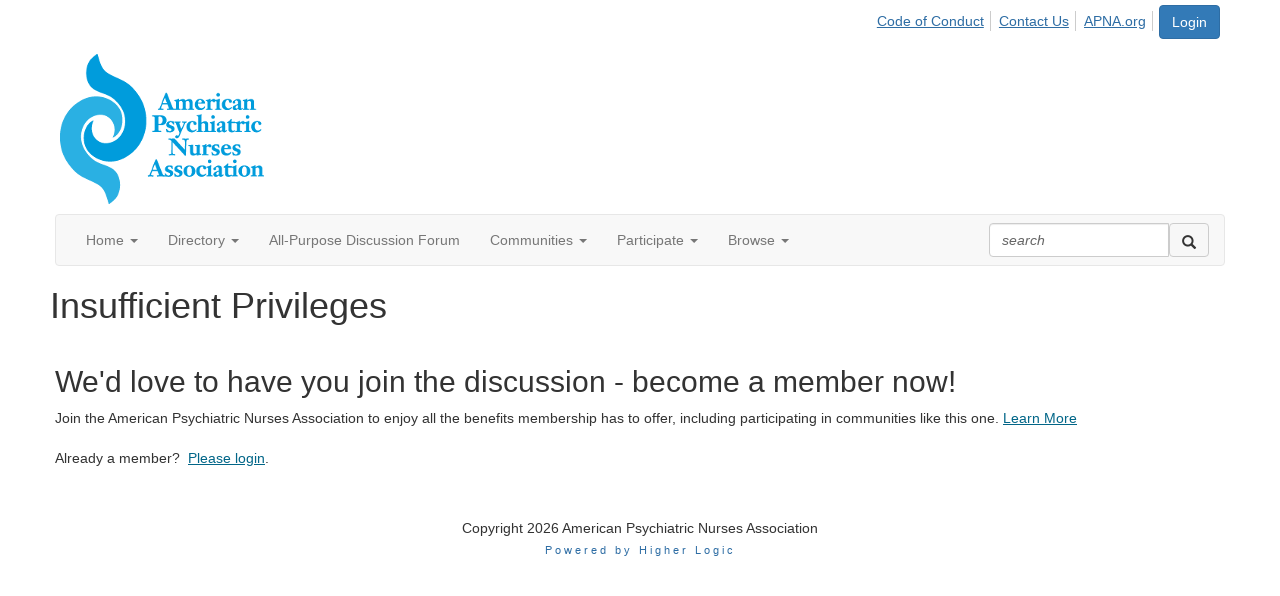

--- FILE ---
content_type: text/html; charset=utf-8
request_url: https://community.apna.org/insufficient-privileges
body_size: 24143
content:


<!DOCTYPE html>
<html lang="en">
<head id="Head1"><meta name="viewport" content="width=device-width, initial-scale=1.0" /><meta http-equiv="X-UA-Compatible" content="IE=edge" /><title>
	Insufficient Privileges - American Psychiatric Nurses Association
</title><meta name="KEYWORDS" content="HTTPS://WWW.APNA.ORG/I4A/AMS/PUBLICLOGIN.CFM?NEXTPAGE=HTTP%3A%2F%2FCOMMUNITY.APNA.ORG%2FHOME

GO.ASPX?C=&QUOT;HIGHERLOGIC/SECURITY/LOGIN.ASPX" /><meta name='audience' content='ALL' /><meta name='rating' content='General' /><meta name='distribution' content='Global, Worldwide' /><meta name='copyright' content='Higher Logic, LLC' /><meta name='content-language' content='EN' /><meta name='referrer' content='strict-origin-when-cross-origin' /><link rel='SHORTCUT ICON' href='https://higherlogicdownload.s3.amazonaws.com/APNA/f03386e6-3450-43c7-8db9-c12e278d5627/UploadedImages/favicon.ico' type='image/ico' /><link href='https://d2x5ku95bkycr3.cloudfront.net/HigherLogic/Font-Awesome/7.1.0-pro/css/all.min.css' type='text/css' rel='stylesheet' /><link rel="stylesheet" href="https://cdnjs.cloudflare.com/ajax/libs/prism/1.24.1/themes/prism.min.css" integrity="sha512-tN7Ec6zAFaVSG3TpNAKtk4DOHNpSwKHxxrsiw4GHKESGPs5njn/0sMCUMl2svV4wo4BK/rCP7juYz+zx+l6oeQ==" crossorigin="anonymous" referrerpolicy="no-referrer" /><link href='https://d2x5ku95bkycr3.cloudfront.net/HigherLogic/bootstrap/3.4.1/css/bootstrap.min.css' rel='stylesheet' /><link type='text/css' rel='stylesheet' href='https://d3uf7shreuzboy.cloudfront.net/WebRoot/stable/Desktop/Bundles/Desktop_bundle.min.339fbc5a533c58b3fed8d31bf771f1b7fc5ebc6d.hash.css'/><link href='https://d2x5ku95bkycr3.cloudfront.net/HigherLogic/jquery/jquery-ui-1.13.3.min.css' type='text/css' rel='stylesheet' /><link href='https://d132x6oi8ychic.cloudfront.net/higherlogic/microsite/generatecss/91f8c5bb-5f05-4518-b971-3cfdf9b14ef9/2bbd8ff9-d324-4fd2-8bd7-a6bbef532e5f/639039081403400000/34' type='text/css' rel='stylesheet' /><link rel="stylesheet" type="text/css" href="https://d2x5ku95bkycr3.cloudfront.net/App_Themes/Common/PhoneLogo.css" /><script type='text/javascript' src='https://d2x5ku95bkycr3.cloudfront.net/HigherLogic/JavaScript/promise-fetch-polyfill.js'></script><script type='text/javascript' src='https://d2x5ku95bkycr3.cloudfront.net/HigherLogic/JavaScript/systemjs/3.1.6/system.min.js'></script><script type='systemjs-importmap' src='/HigherLogic/JavaScript/importmapping-cdn.json?639050356852203394'></script><script type='text/javascript' src='https://d2x5ku95bkycr3.cloudfront.net/HigherLogic/jquery/jquery-3.7.1.min.js'></script><script src='https://d2x5ku95bkycr3.cloudfront.net/HigherLogic/jquery/jquery-migrate-3.5.2.min.js'></script><script type='text/javascript' src='https://d2x5ku95bkycr3.cloudfront.net/HigherLogic/jquery/jquery-ui-1.13.3.min.js'></script>
                <script>
                    window.i18nConfig = {
                        initialLanguage: 'en',
                        i18nPaths: {"i18n/js-en.json":"https://d3uf7shreuzboy.cloudfront.net/WebRoot/stable/i18n/js-en.8e6ae1fa.json","i18n/js-es.json":"https://d3uf7shreuzboy.cloudfront.net/WebRoot/stable/i18n/js-es.5d1b99dc.json","i18n/js-fr.json":"https://d3uf7shreuzboy.cloudfront.net/WebRoot/stable/i18n/js-fr.82c96ebd.json","i18n/react-en.json":"https://d3uf7shreuzboy.cloudfront.net/WebRoot/stable/i18n/react-en.e08fef57.json","i18n/react-es.json":"https://d3uf7shreuzboy.cloudfront.net/WebRoot/stable/i18n/react-es.3cde489d.json","i18n/react-fr.json":"https://d3uf7shreuzboy.cloudfront.net/WebRoot/stable/i18n/react-fr.3042e06c.json"}
                    };
                </script><script src='https://d3uf7shreuzboy.cloudfront.net/WebRoot/stable/i18n/index.4feee858.js'></script><script src='https://d2x5ku95bkycr3.cloudfront.net/HigherLogic/bootstrap/3.4.1/js/bootstrap.min.js'></script><script type='text/javascript'>var higherlogic_crestApi_origin = 'https://api.connectedcommunity.org'</script><script type='text/javascript' src='/HigherLogic/CORS/easyXDM/easyXDM.Min.js'></script><script src="https://cdnjs.cloudflare.com/ajax/libs/prism/1.24.1/prism.min.js" integrity="sha512-axJX7DJduStuBB8ePC8ryGzacZPr3rdLaIDZitiEgWWk2gsXxEFlm4UW0iNzj2h3wp5mOylgHAzBzM4nRSvTZA==" crossorigin="anonymous" referrerpolicy="no-referrer"></script><script src="https://cdnjs.cloudflare.com/ajax/libs/prism/1.24.1/plugins/autoloader/prism-autoloader.min.js" integrity="sha512-xCfKr8zIONbip3Q1XG/u5x40hoJ0/DtP1bxyMEi0GWzUFoUffE+Dfw1Br8j55RRt9qG7bGKsh+4tSb1CvFHPSA==" crossorigin="anonymous" referrerpolicy="no-referrer"></script><script type='text/javascript' src='https://d3uf7shreuzboy.cloudfront.net/WebRoot/stable/Desktop/Bundles/Desktop_bundle.min.e5bfc8151331c30e036d8a88d12ea5363c3e2a03.hash.js'></script><script>window.CDN_PATH = 'https://d3uf7shreuzboy.cloudfront.net'</script><script>var filestackUrl = 'https://static.filestackapi.com/filestack-js/3.28.0/filestack.min.js'; var filestackUrlIE11 = 'https://d2x5ku95bkycr3.cloudfront.net/HigherLogic/JavaScript/filestack.ie11.min.js';</script><!-- Google Tag Manager --><script>(function(w,d,s,l,i){w[l]=w[l]||[];w[l].push({'gtm.start': new Date().getTime(),event:'gtm.js'});var f=d.getElementsByTagName(s)[0],j=d.createElement(s),dl=l!='dataLayer'?'&l='+l:'';j.async=true;j.src='//www.googletagmanager.com/gtm.js?id='+i+dl;f.parentNode.insertBefore(j,f);})(window,document,'script','dataLayer','G-TJZ1SDHGPQ');</script><!-- End Google Tag Manager --><!-- Google Tag Manager --><script>(function(w,d,s,l,i){w[l]=w[l]||[];w[l].push({'gtm.start': new Date().getTime(),event:'gtm.js'});var f=d.getElementsByTagName(s)[0],j=d.createElement(s),dl=l!='dataLayer'?'&l='+l:'';j.async=true;j.src='//www.googletagmanager.com/gtm.js?id='+i+dl;f.parentNode.insertBefore(j,f);})(window,document,'script','dataLayer','G-TJZ1SDHGPQ');</script><!-- End Google Tag Manager --><style type="text/css">
	/* <![CDATA[ */
	#AuxMenu img.icon { border-style:none;vertical-align:middle; }
	#AuxMenu img.separator { border-style:none;display:block; }
	#AuxMenu img.horizontal-separator { border-style:none;vertical-align:middle; }
	#AuxMenu ul { list-style:none;margin:0;padding:0;width:auto; }
	#AuxMenu ul.dynamic { z-index:1; }
	#AuxMenu a { text-decoration:none;white-space:nowrap;display:block; }
	#AuxMenu a.static { text-decoration:none;border-style:none;padding-left:0.15em;padding-right:0.15em; }
	#AuxMenu a.popout { background-image:url("/WebResource.axd?d=YAYach_zykzn7tRotFpEUkbsD172h02yCvO1igvr-bIsZoU4JjYQh3Mmif0JtePtukiTwzH7rJar8B52HX_wsZT9ggd3MYCqoWrSxQqbeuQ1&t=638628063619783110");background-repeat:no-repeat;background-position:right center;padding-right:14px; }
	/* ]]> */
</style></head>
<body class="bodyBackground  insufficientprivilegespage interior  ">
	<!-- Google Tag Manager (noscript) --><noscript><iframe src="//www.googletagmanager.com/ns.html?id=G-TJZ1SDHGPQ" height="0" width="0" style="display:none;visibility:hidden"></iframe></noscript><!-- End Google Tag Manager (noscript) --><!-- Google Tag Manager (noscript) --><noscript><iframe src="//www.googletagmanager.com/ns.html?id=G-TJZ1SDHGPQ" height="0" width="0" style="display:none;visibility:hidden"></iframe></noscript><!-- End Google Tag Manager (noscript) -->
	
    
    

	
	

	

	<div id="MPOuterMost" class="container wide">
		<form method="post" action="./insufficient-privileges" onsubmit="javascript:return WebForm_OnSubmit();" id="MasterPageForm" class="form">
<div class="aspNetHidden">
<input type="hidden" name="ScriptManager1_TSM" id="ScriptManager1_TSM" value="" />
<input type="hidden" name="StyleSheetManager1_TSSM" id="StyleSheetManager1_TSSM" value="" />
<input type="hidden" name="__EVENTTARGET" id="__EVENTTARGET" value="" />
<input type="hidden" name="__EVENTARGUMENT" id="__EVENTARGUMENT" value="" />
<input type="hidden" name="__VIEWSTATE" id="__VIEWSTATE" value="CfDJ8JEeYMBcyppAjyU+qyW/thQ/oUqoOYSS5/uB1LD2YFhLv0B+Stc2qhrPGDW8WNhi4F2Gmry8epFVioZ4QlzULb2a8w0iIwuTK35/CJabgGsjsEUxjJs1x3BNiMz8XWVpmUIbS3dzdJAV4Mr0NLq6f+0un0UxD8Om6a0Mj12t6KObt1ZYFdmDCjHOr43o/JZoTKOmvhAw+UgzYAAGoEJ+fGowMG/wiVD8f5E35v97CzX6xDht2RhgVcHrHK6PvQi+pgoadRHDH5gIzZwnPlfBsN59gHQeYOCLaxz9IUAn3XOtj6iR0T0+ZuPnUL/GaBPHDhpwhx0kc6tj0wVUuhj1/NMmd63fv1ttFkt8Mq4OigD0IyUCaDJBJzu05fFb5CNs8Oph0UdZ5xdzZBegdpRiuJ8qvuXbZFjq1maElyt0hDRZcmS2gRE9hTXN7v0sqZKikVg6mlxQawlHu/i1t1IAyiCtW9AxW/PuejGuTuAlEWLAn2tOQCEzQUGEVvjMQnigNb7NvDAySTzgAcppgYA5p/2FdgFcI6Ouf5rZFZOxL/g2MF1ClETas/1dK9tYybcFt/ZNhnqGgx00J1BRr85MC0Z8pbH66ePZ8cG2FHMYzk2Dp+JXvudoKVCxEWatiZ6NXrDi/bgwDwQ1IVk5BlSm67D0qh4sGDbPT4yI7sLuAwBjKtEwJ6kFsZXZ0xe8RL6eLgsdB6QYWKDr54KuO6uLp9SSvpOvPcch3fq5HZfeaAHLdTLuMs+XubMmdHp7P7vcCW4SAoZdNNY+Toq1ofnQ8v0tK8RMj16jDjNrKptTwGkPGx6FAcZShqxwiUZBkYtSKrT8O6CezS2/jRgPLVuk3a8d8vON1vW7vlq6MquLC45BOW2qo3OvqxvHErIg3Y4ntsmwB9gBNwP9TnrP0ZaKe0BE0C9LHjsrIDqLvqV/IKtUEbLtgGtXftVW8xFNqiBHyNJPOILtiN6CdPfNtH7nuJ7snuFnSabulXpTxIfstpsbeJ1PrEpc708HOXevF8DU7aYqGcVZQJW5e3rL3vEWzWXZWoz6jT1vZvwH0x7a458qUNiRWVMvFGbD6B1TocXJlX3KjkRvmINi/8/pWXXKK/JAE/PEHk4PsmNBEuRDmZ+8Zpxa4oy0kO0ZnF8mj9U0BaiyzYdKtQ0c94hlBNYWc8R9T37Si9z67EBi+MR4/51vpKo3PS0lE8DYRVQ3cDc60uAiYmtcsepDcTGX861janHUKimktZ2GSaECzTBPZNIFfCdlb/ntrL7ExFi2DOmaiIaW/KZDTCUbZTm8UapjCk12pZL5FOkBNASlx6HTg2JU6VJ46c9nMXUlIQ//[base64]/9EeGRe2sVVwC40ejFUp86VAzIz4LsuHjTxtq4GXSDRZG30mG9v80TZTCkQsHyQo0x7pLXZ1+iq4XRhKYswnyax3Tp7ZdH7KHF0v0DpTMYSXoj4pmhsLNHSh5K2F6/4uUy4W8qhsxGHoEmxE1CYQ+65YgJJRT26KhOkByoVeedJ8+y40OrgyXR66ZKv/lFahf1TovOCYfAWSw3OWHxO+mBUQoA6t5unfgv8m124VDiMbPXBS9sdsaZbnBsQn2QkkTej7+j0571a2/94SED6/JBzJbI3bUIfowN4ADSj/AFiFOotfKZYh2CsFf3wpmr7q1p9KVyCJf4idr3fgJ2BzP9CG6cIqRFszffieiYFzBkU2f48nfmVX2EpNCifjT3KcpfqzkM64skTx41eNZhWKgIWcohem31ShT+pD7iL/SAQ7kwqz8wxT39b20rtPeFxxab2k7pwMHDi9u0syFXnIQxd5P7yTx0ZiE1iCK/J19mgeT11DTEF8DviO6QOv3YN14TMA5c1T6rGYaSBiRFf9jJgoUYWRVRMy7OdyolIDfz94A5RemrhFsPB6hZABOE3dVF5hI/TMZ4O//VM2sPLRs4pfGIh/38aOGsPSmlNB4PmKo6XY+ZzVknxv5EDgv127DSvE1VdvS/FpxNYHrid4sFCZw8v4YCS8wlrTLHPY75TgnIyKLExY7qNpZ2dmkImBUkzGg3m3Jq1W6o4ZZOEHZzYQecsVgiM8aHdUAt55kpuCSQcyCT0szsAKvmY1frYZCY0wOMtIbK3HWAYFmHCk6EJ0Itk86QeLiU7NpQugvEOUA/97xeUgx/KA1TEQsEWZ0Z+YAzmMoPVcDUAN4PhjuH7dt6Th5KtC2M0a2D4ctwc/RoHXkFxDXbK6NiqomdC43V38T/ywN2R3dPRkpSoG120+ONws3koa+b8JTZxlQbiddZCaTaec6vq3RBBJBXkA9G2O647Z0TS36TjNdpPjyiTcrEmSLKKbOnI70lSeow2i1YXa2kU67Oc0ghcqHIiXtzbshC6Pj6Se6zRHL32EiEFQ/P885b0m+1STqpkyu93NwaOMIw2w7mwrRxMn2sZYH78oynjyQ0ez8ehR7LQYWvWtMajf5Trmbm1lDoJwZzeh3NFsQqnqSXvbucHuQpKX/9IpgoFFwSmJF/NxAmxqi5xmktfMRcxLMmWbDR6CEDtJNZ4GBjOhtsUGi/WdOihOCtTrJtn2bJcyBzpLH8cGhrnz+oZ8qIBdMoHYgi5sM1HxKxhxUlCKt00O/wWBWNrya/11VPi/6bGqCw4mdnwSVQT3JD2zByy1KMVyQGbl8ZTkoHH4ZESz+jBgTQ7P3PMZsqz2wQHgItuIqqhh7ficiHfiLa8Ww4NAHMTznUpU27s06pQ7CqLPBiBT0yGJO/KhkcoEJB5Ib9va4iwkqJ04ZbjANGurPtK13vdr1l8fke2ebMG3HfpvwGyGJ8wignik//QUi9b9NtDqp+QaNW9YQUwVpwdYnPoBx+W/1re25Bk2u4YQWZPuqejXa5qzTCj72h8W8U59glKfbEHXJ6aK/bSAnyB8I7p1ufz+mN+Fj964zXKuNi6CNMPgsm3E1XKmNO4+sQ17/0sDLPBdAVH4i/qi3TgyobgXyV6P7YCTzybzxgPwu7krb7qmBs4ahElfM0gWGOw/O9MZdY0KgDK+p0jaD3/qZCqR4aI/pobyZ6CisWyo7uD9LRCfbPF+P0O2l7FSKyD+jwWb9erkZFhs/ylLnWJR5g/2ZVdi6uY+lilU0RLXzF7M01a5g//WZnCHVkHoSHYghnpnBTig6iDpTEZdw9yMgZR7kVXB7eOBqemzIizYxtjy4F+sFwIPt35oBQ+rt2EbZGKUL7qGCwv3zJF0/srYCok6xKEkM39TGgSmIBiuRpMOtVtyhdj/[base64]/e9MR2QfUI8LYQpIEMRSYKhF14O19gDlFfkok5eVfza2qD4unTR0obUUPeckOe52sLJQzPkCvfsT3WnQJlK2X1Hy0M/00LtbgLDOvJp2RMWZpKCnwIxCBRkVHPz0DxFM1mPeWlneFO4QurUHEqU+cprqsF/azfai5cP7WDni7q64Ub4fUDA0FG33rXhUvgVALLHHuUNCnx9WlabUEmAxvkUD4k1E08Pl24b/DSweXKjy3LK7Jmn5vnkk2IVFBtVXCLSCeRPjy43zYyZSZSvh+Njk3VtQ1osfhvkVVWJBfj2pl1AHXUgaKRI2dm7Wux1Sm8qA3UsK8R7M1/Gog7rTD23zokBhb6aJl35Hnrpw8UxLRWtb8J/xnzAiqFopEmbieUdMu/DGPBr58fn5WsrgjKSbwHtWg4a0bovactA2GZtyoD8n7PcvwRcaFfMzL+7GtrZ5pdaiL+JH9YdrKyC+mFj2LnVF0nbsY910hff6CDUf5ldojpmd9LhgYJd/DhNYiPZvZa3Tq68Vb7QDb0XKwQI3SD69RNoZb5UamuMIGYIE+/VRlvcRPNMEMevVKMGZMqKkk3mW8Dw43T2NhtIY/DMdzRLlnnDSZP5/2AzK6mKlSXs667n4cZYmxTu8jKn0g5BFMYZDnkxEaul/J+gbWlzeH3L8HNlPZsyaioO/Z99gXVjhSeK3bI+TxHsl5TCT69OpLupg/kKWuYf6tWeycm+EuoPzbdSf9b1c0WptBhppdlrvA75wjaphQ2e+Rrb0H6szMEe15iGAkdH8qsJn906Lgh5CMd4ASXTUCKFB4vlyXUaFwlJSu+2tB2Q8ku64wxBb7MlNDHF/cFHdqOspt+Jrm+UE3q4VAROOKwnopm3R8qghmlcmq1bEAAgtgABjLUxA07a6aFhXCHD7rIwl8VJAe+0lAJeR40vvsbdzQpZl755Sk42hIr5FtlP5kafY6xqkQxtpuNxSH0bALUMs0/Ca+3HdXh2EAWcstRuvUlgkieakf3PDdmuxYTsV/jGJvPusJU7qM14sN2ufvZvTVQLjXWg0EHZiqTaeQItCUkg2Hf3s4z0V2AOL6rnk5k/mqwPs5nPc9PANN5gnovbv+n1HA6hc+rZw9Jch4Mn0l6Fa3NpTGAH294rZw5KAh0P0wj8KEIO68LJaa9JjQUzlQ/ra0K2l5eyml86K2abJducrt1RV1nNThlMjdE+NJAWYUAmYdjTgTWpSCZLxcbbgagraGxjkbSe/a8WpedyiP+SmEspX8S1LI2CWok5HIaQ7Zw7V7i5mdAtW/HhK8ScUu149DM0Ak1eDF1twe5pPPlwtGSnmTxlNZ/PnxiuBg06gSxq0FYzLbcSkmYFqDWt04slgVBgPLysb5wlH5Tqp8xeJsP0Rk3SPfi+EJecLqUnVMi2v5QpydM2tCHOJ22BP7kgbq++cJxmEyra5oSVE/kcEupdT7SGrN9ZJElh/FD9pr1Q84n0rWl5UjQ4OKdTmig/9WIXJ4pER0sISNotnJlKrXAMWHK2D/+uKv3B/hMZuyyDt3vEfckc/DuUf5GW3/vpgRudzB0MoAaWt0v+lDb5RY+QIejm+RSD+vHe/xKA5PD6JrRERVffIhUgDSxzBBpf2kGsO9xXv91/0cnkwNDdTHRAr8NAExBIOT5HnyFeC1WLPZtITQAKJMPMaMXagA+NMyfLSq1AyckuEmtIu8KcLpVBqq79bUTQ5RlY3cCPVfb/+00BzWDWPvX9coiD6nLsFYOxJ+/+KfWute4GRehodSMC24+PcI/xspQ/FRkOZ6rsbw2RHf34tp6CRsIC4ewu24W0wZ/glNAp/qOLHKpEyKvrg57zV57S2CuKYHyYvInlo+bvot5QqP9cP4NDzeqvbnVhNJwcW0tVy+g79QZ1ZcWl/g4HqxSmL+mgtH/758NDD7keHsO4HaJRWfIBMbHj22/WXLA5CBecyFCTlXNFMG57Xg2kw5s/5bDhl1uUZ5mPjof/IHJRQKOJfqP9A7QGQsASmNBJMyuOBzM2K+x+4namj7/L/j5BaBm8yH6BuRycplUCIb+IzopUko1bqy7B6jAb5FNGZ1b2ox92UAY4xlZYknWLBY4UB6rrPCxspKJfIfD8EA1cVo+rctovTrIIrBT2JHzxMqU+zW4cg8j6YzkXCvSA65PJZMC0rm60A+jcqndcTdKC/1BLBo2Zk25V3NoMpITmE1YDXz9TKTc5CLdSPggQR4Zb5Ctiurzcng2WsrSm8ei9d9VQPNtzIPDZPl0hrAbPPSa0VYiffacKRXocOlWt0J1KIU/ydnal8xWSoDykXF3OR0qAKn2WG9/oiRmKd1EAbWJcGRdrrZIuUdW5V7dV2q19LPpLtBQihT2ly47nHPVdpzUHW3LGWsWgEG28PJjhGl/dkkqa2IGEtyILrVScukSLTlQ5/8KzGuMIv45j7LNpoqrLsbxKN+3WwuTY1meSGGF3t2oNU9KPD63bXvT0lI9p4dq42Z9vZRqd6XnLzlAYKIa68MCxGnkrHpRDMH5dNzUZ87mGU/5VVSLxneLyzStFLVwOHcU5l0vkZGSgVVJ1DjuGo5QTwR8xy0Bmo3lETNZD0tHZpTnBTTUkN6HJqxozD+OrUhiE3rX4gGwgZ7L0Xp/DVaEiBvU80U6al4a2z+ue0eBkA0u8rK/VKKWMR11LA78Ar7fmT7OeiDFSgiGfuzDTsm4xCDu/MuM2ywiCq35N7sel79YcDRcrarzK4G5ZaOJ/knCdmfxvA0OzApFogKhNH6Qe7lbJH9eyL9TjQd9yNCqwdCBJJO/5vbZtsphEk934C8PsNKYvY2tDPOhOBPCiZ/kCnwped9rpA6QlRY6PJIlQKsjQWkkE8sHDk0ui4wnqcNPBFJq/5ctE+FzbRp13QWCHSp/CXB31WJcneVD5mtUBv5ZDQ1okR4orBiBruPe4atD5H53goTLww/vonsR1H8suUBSZ5zYS4O0HMC3xwtA5T5PppSo//l2H/VXq9w7McX5tVITC5T/VNVKhDXP9yE5JArragglRm7ZXzm04wWf26/[base64]/Fbg6UxzPZ7TzIPsos/AI9dtsc4VZZ03UpEiB6+tGl41KEwLxCvt8CFS0vPPorAIJZoyb2xsbmcPirjgKATPaGkhgaT+21uDfklLEbjE8d/8/hPXCLz0ve5x1gGA2XJuUSNbq61ZUkFwGGVR6z0CW9ERR7GEjGBGE5eA+CvPF/b4uPL006zN8TLQs5hqU6AZtkUQkZHLfrrm/BeYuS7pJseROWuR5gLrn6gIa7i0DDRPsV+au8ZqynfC4cG+CYCGK33P/gUP1jwYQrsfRgKm2DI9p125T6jBpFU+5RrZZ2iz8hE92e/Dmu4bCrDLlLH3Bn6nIeJ5nLb1JHLxB/22DbxIHmOS6E9iaSnkmJlLyWFAL55LUiRpImAtXTkevl42wZ4nil8pYTckosv37dXVP8RS22c9eK31y48BGHRpLpv7QVJG/3SmCM6M0NleoUNdQcy5Mb6UTyYYJQMcKMTZUdUH2dTL0RLr0wYgqaHLoUMzol/33M36AHCyZYtVlL1tVhSZD8NWmxjqy3WZoAFnFTYJwevBPjC4pMYt6UXHjiVDTSi+86/AwGXrJ4jPv/NXmEcg99CXhxROP+s28UUrxCyRyCFludZJ4Yj/gohG7tHPncE/eNrFJKTkc2O/OFXxW6wwkF84iwQFirnpDgSCCML+IC+lwZte/+hqf4kBqoPajxYA+dHnr8kVmb6WcHp6BK6w5fiub5Iokw5/rNy55WfUSy/YFXJSRj4yCLEDyaYsFgt9soQar913c/c0Iv7WpYTLnm81QFVTU2hJQaxz/dud/+iFwhQgMYswHq7ih+yCB+QyPUf48IntGaHe7MOr4Cfam7aV1SMBE8sUDgL4WRsihb3AC2SE96F/cr7EeRdtNInxsihyGO+aIRe4zd7Un0Ib1rdejtwuXf7ZMGt8JzsBePbXDhYSvd4Y4tXNRqFhoiwTFAKErQcVa4yBw7wKiCCBRnN2grvfwkCCc8N/T3huB/OlYDH9yk4XN14JI3wMPO/F5oD4Fwxiij1Tor77BgLzdL55CYYCwEJ0ZqQVIzofyIKhZ+72Li4/NUo0U8iB8uyFhKg5BqjrjbNe5Yp1Dr2pu0MwK21aHuMeg9L0SE95exvZDonhzBfdMT5pexv6K9+6JC3bX53/VP0Rob5ZBCgP40EopF4mNOd/TLgyMeZab77emuNQcGWSDhvi6rD5+h8nKWeInjyOC5TyT/[base64]/N8cJhTqv9RCDzzyB86g9Zd+tWfkUm4V5peP7jsF7pZ+C2MplgVRwPKjYISAIMgEYmcrH9EL1bflwkcfy5UQya16rCLbkjPUxpzFouXbz/0tPC1afZx3Y/dtPPr9o5fCqoLs6IIhfoV+xDkCzQfqPkEMWrcdFjl4Aa1U80w/53sQpAx7U7Zb1/gIrs4A2Q6DvnTmZfXAwOq0OFZS98frGLr1tTuFROtv2hcqiM4u6Bo6wASgMwfX9RKT5rgJrCRspIsBQhQVnvbe9rLgkBz59r11rzsbOHxfsX7iBmW/5LQd2jNGppfV7RYZYOId4wfy/HB2xQcfpLeoZRLTQI8iA87vgkuv4O/[base64]/BbX9YitgVKSwODXp86mzY7GkBKgH5TN8xqqIhhk91SxOPozCnTa8jLCKutep9DxjD59WzP82076c70vZYF0DSHoopAyWtojT9CrjXZ32vb/[base64]/lZy8s1b69qIa/SygEPuvONCDd5whUXglm7mPK1VefwFvAkXw4bt3j5ROsNgk7dHUaR11u6dgXslEZ+fvkP3SbbI/hNMEHK+hyaOGmWwU5ctYsdQqwCERYZGQru/l6BYFurBSRfDMTlml3HzOSyw8+yrF9yVLIK++m0p5ofqUuzb+ZKb+dC1Lpf3rCvJTK/Z/sje/HgRQI9EGskFQo1PB44YFmCdKYIi/GE3fNSYhEJxJlCXg/[base64]/V8lJk3ttfLC3KiqeT2hO/8S2gKSjEsiOqTlvT6IlLcN4VdsFNT9gH9p15ttEo0HkVATrBd1QtJVkz80eR7ik2gFFzdYq43SvqDh3Q/hmHUhDrKjFQvf7LUeur5kyJXhGSZrYZXP+2qWzFJQcod7eYkSvfVlaWhFtdASTv+FjWtp1XjwTfvanEz+zfaehkLRoa1YXC2CGqTdEr0j10GRhCRsgfd0gu266Q/H6UxuhlTLjii50fOrfupoXcRLsE272Ktz5E1GcTYb5hcpr9LVvsuo7OiHwvFQee/P1gT49p770WWpVM5CmrxFDzSpbp0ceGMiItFMRQ/fYkwOHpPvwu5t7gg58TzH1iYpRf3ynmZr/IqvF8uebF+3izWSb6XgjIGRKx9ay0PNFMqdOfcRaq0Cxs490rw74x5j0fcoixRUrVNujERqIZwmfHauqmrZC26VNAA0ELbQnAPyIWNRcXSDU4+fEv6rPN4/zBU6Eqb+Ov1E34bOpFVjRrzBlRGfYh9B/G/[base64]/gqdgtCSg+v1J0Q7Y04YTQVroxh4uM3ilLw6TEph9suDPIl7h8olJK0yi9P5/iRU67tEML93oH8rNtiRy5P1BoyqXiSwYOboVnxojk55u3gSDsf9EE8ZIAC/vac6vyqi4LfhgJbRkroIHdLlJsxNJm+lzHeynipX3jqOHYXmHAz7D88cDpvqjis5l4D88LbfQwX9agG3JMXYl33eRxnDQnzNMoDs4l5uz+KJsEYtLgX3I/OOstLLzbaeK4fCThrJCKT1p8Zche9FrI7qqIdOQUwJtl8iKJFe4EJobijXkaCbiRLVN8ka4wsqBHVOiNETeGFnSrZBPtZSdVVp0uRSLpsxTr0kWDxNg2xRRoPOJE8+6q8N6yosmmYMpp7wxZAjzsx4MCeMEb0Fx6i2n1MDVtAZUr1VgweQVc5azcLC5Uk4yvQZV6o/VkXGDrrad9IfvD73TPQupEAGr7sIi4DlUG4GBC4lTXLwgOVM/xhwhCVKITUZIz3ZADj6ge2VQCrNLSsMfZtAkuB+RLDpfl/Dk5mGgMg94dwwdMnXZNsRAM3HhxtpexhyveIgT8NvWUEzc3dtLcodJkGD/TLSiTij+cLbjRY+Zbt4eyzlE0UyIZJ7Z1j0YFajSGEugr73N20L9YXjap01g/oKFnjGsIh5XQyU9EWVBx1sPDlb4/bRMuk0LxelD15VITkFWJCXWVS9zqu0S3TCz3tk37C82Umh5V0KG1XpbweitHveMr3JDSILs4pTEG8T1ypaRR+KrCd+zEm3vSji9qSNYP0HWFwYchyIhTRXysOJFfPn/nnE0qBzhKln6jclqn2Ne4/5/WbZizlKuh9TStBRt/k4Nm/jj+P7mheLyIh3sraUI9SV0McQPodVOPBKKz48UVedo1JclnTAg6DR6Kxhpfm55uWKdpQ/3WgkrRDqeO5M9W7+zUNNem5yT7+FOKi6BbXu1zVrfJyRRQOF3QMZ+CVxNU9w4I+7j9erynkaGxqKrnhutzUD9A+5Nd/cyTYVZz7nZ8qNE+lscqQpU9eLoiFHeFfGYKDnnBr9bIzJYsrrvH/[base64]/92OCeXgis6oYxqOZlrdZjVlg9sZ68BmKr8Il50FYXmhiRd88aC0aZtdVUwn2wNAnRiOfcX95MNVNxD2lbQSuQCac7QbHmgB1+34HVXmzI2DT8CK+hY2ocjm2wnHgfttOsXFtnPhwUXOr6nywL1Z013FYybVLE6jgcyThLOprSmkhZj6HUA3yDYHB4paGGZX7d/Pl1ThBepQRI4R+gl4qeUld60S1DtsdMMoCBaKTxKTheLRS0BJhWZpC7QE6gQ6g33PSXR5hOxMYu4HW0vY19Wy+MeWVVSk3xu9Q/FobRP2Iz8SGUCtnhd1lJoT95wtUTgQ2/kgRdJIRHECPsqNc96oe6q+y9FKhKehYRykV8IPtiEx6XtZqefWCM4yyBHj3Y3ogw782sMNNvqUS3xOWdhcyBg1mt6jQq2sgsznC+Gzk0ZAbKattuPRUULuYfpTwuIvVqkN9O0lLnelaZCmlcTb62PlYoDWR/0KLDYWOe8SZLzjnCuw7ourPfODNiwja7d2GAAp6rgJ9l1Ekka/U+cOVqDGiekf/fDhRLK30PXIWBHDKhNaVBzvv/gAa3PandD8po2/j15OEFZw16klYDFiwDuZrKiRduhd1Z0hMZ/G9B0RpTKDg0gRBHFa171xtBlkyAqRjHfq0GfHW2WqagaC9p2Rp5hon9n9bwOk2HqKmDi0QapAon84WHydyBHUFb311y0YT8R7i6U1nO7M4P6bdhAqti+ZlhiA0E9TwcK65daQcoA9K20KXagHkVZl2WcikGMILAjsPrEUtsVw2/W626rga+WgQALSgsZHNpRSyuXFAu08tAGX1fjYTR4CAfwJ3SQYIDOPTtN3hU+h3CF1Dkb+jZ8aUZvSo+DXYdjKJxicbB39WD1WzGl0wqGhvljJjhy5l/EAKbsMT/X7Akwunpms5NxcBMo7WJPV/Gc9VzXgPaBsm01bjbF00dU2JrUdpw4LH6Hjyo3zdKLGLXRelzry83CvqyuS4d8+vr+gKeMzgUVjqxily2USs33/7sdXUTF942y9PFaPwV6N58C+BuHKc8/3iy2QNHA0b6oV07xlkj+/HOt6SSXjtkxfrcECr45FZMDFLwN42fG9JY1ZPDftf7T6JN9MT0s3bLZaCZMNhpzyZSInCzQcJQ7fhmXR9JmpY+wlLd+2QwEk/irc2/KC/kJzrBFNLAqQrufD+M529Atus33BUUEZIEnXA12s8cAT8qdcEIXtbEFYwwjPgPK78jidBtzDyf25rt7wz75OzEtoR1s9iw+YdUheckINl8575bE4/aBDHb87SS3MPsZJEncj1p/gAPDZiseYUs9EzoB7FNJbKjr10T/RIrbehs2Pt3WMCGnRZgPcV/9itUb+6K+Pu1uQ6pR0jX/8agImsDATuhlOKQMMt5rsZB2wm/sPzhcfKiFC6EEPbicHox7sO0VXJNBH0ZafTFRrvX2GBgv4WnP1KIxXMfxanGGlLRbF6aG6Ae2T0JUnYns9D8PNnN6x/J0DCGOQTSr8tJy2M3Js6kN8bXRDPuRgnmPQvZ5JFoO/HB92XS6sieyw2dqlDmNyuTJZwDQShdnZkJN0vYXDU6VvyLUznboE58sWGrYZk4nW6KEhgTqUycM3W2IKSHlXbI4v+oEzAYRX0mtVEaZNHZyjsXhbx5OgfOqqNY7Nr/1yj+h0ch5hxRSG00Oh6rgTOS7QXxVU8HFz6YQheQwkxD3S+yMqxdGZzyPxtQQzkvUgNtr/[base64]/QByHg/xyySYR602nxz2bHmVVNtAzcHn/[base64]/Yni8whzFTKBHvg2279BVaBjARO7AjT0FMmsRZhZHkCIy8KXEC78Q6XQwtABGDJOcAaK6XDv0W0YRqK6ZkWO+IRxxsJxyO2Cw49YWGQre574HVoSZZa2k0lpq4EjEmvS6SVql/4nUvr6KAGZVRw1JNDhOXrLAmdg/h3/+4NPpwJBdTlGVnQHuL1stGPxaIpdZ+BYshkUKyyWcLQBt7ccrmo9r2qpsWsaA+185Kr35kMQvpQgd5wh1pwZTRtk5f1ixO+eMCG5TH+nvQLSfJ/nnPQ2cmlc1mcMHgMu6nVGKdnlCrJLJ7tdEtUkAX+ReBb243fd0PrXqGiKoMBZy3ZIdLqyL3i++DCTWWep9bFP1v7pE9s9Xy5zc/t/ergu1i4jzHFdY8r/pzUi/[base64]/xipVCu94a04jrilRd/lFLAHiTJIjpak/MNejxSr6SonsrqCYEG6N16DoVJFC/b46+Id7UXbhkfbYQnOH2imWjKtw1n+Oat3x8LiNqYWRzfRQMUlHKeaqMs5amAqcORr2r+myJ63nUCm+eBsn599VB7kSYIgfNz8UA4/VG1o8UHJaNoji8IQ9ztuBqEF9bbTdySld10p2yb14xTf/WTLBQnhD/dS1868JZcr6pqyqOGLACf/uTmHoeiIeUaMrpHJr2W+sdkHR2nJ+eUMPRTES7/qyIuqZcydE8w3gUSYmH/mgE5nRqWuVc8Sxa0OHZMrQXbtZ8Yr4Ku12ev889nNoqUJNe5QRGVXtVNFrRcdk/nQtl0JQPZjdlEf0mK1kjGtj+T7Q6MllvpKm1I/dfp0SHKanRq3iJes/evXgg4GBo5oogZrMuTR5eJ69kLn4ABFMdx3U2nnJOJMNrchH0BjrnZx174JzeLA4yINzU9SmpKq717v8aQcDLzEWR78XPjFVf0UJY+ULZEiOmq1k4I61T9g5Z1w2YXwV3h4Mba21k5dq7vk6OZmySz92OPL/NOQdOh+bGSHugkZEAJdxQZXI2N2dDDH//rga+HVyh+uETBmu6qxsOtC1AgNIKbEGyMDBkJEGmofyUsqOgqoweB58FjKVoHHDFOQJAsoFrrgZIz1HlDmGBeVtcEpa4REB+OqgCDUU3nvLqQyX8CTGu8VLk0HxYpiExBSYmR99crMOKm3fAq2m1WsL/0nQ28rB7oBrZoiednrXvQKzK4EFCFi+XcfKAv7/fPKdN8en9hv1ZmPhJ5PEhydfxfpt/+NlRTcrrPXsC24nEVDeBzmSNhMWkWJGzqBLdEqVuR/K0YyswUMmlUuQJWoTl7Ug0kCr3nN5Pxc5WAgLW/ozrpHpy0PGv1vwaP2Jc=" />
</div>

<script type="text/javascript">
//<![CDATA[
var theForm = document.forms['MasterPageForm'];
if (!theForm) {
    theForm = document.MasterPageForm;
}
function __doPostBack(eventTarget, eventArgument) {
    if (!theForm.onsubmit || (theForm.onsubmit() != false)) {
        theForm.__EVENTTARGET.value = eventTarget;
        theForm.__EVENTARGUMENT.value = eventArgument;
        theForm.submit();
    }
}
//]]>
</script>


<script src="https://ajax.aspnetcdn.com/ajax/4.6/1/WebForms.js" type="text/javascript"></script>
<script type="text/javascript">
//<![CDATA[
window.WebForm_PostBackOptions||document.write('<script type="text/javascript" src="/WebResource.axd?d=pynGkmcFUV13He1Qd6_TZG883mgRrWYO5Tmop1GmtZfkQbPxKFhhkUNlw71_Di7K7L-7FwCVXNiIpdmO9jA-aQ2&amp;t=638628063619783110"><\/script>');//]]>
</script>



<script src="https://ajax.aspnetcdn.com/ajax/4.6/1/MenuStandards.js" type="text/javascript"></script>
<script src="https://ajax.aspnetcdn.com/ajax/4.6/1/MicrosoftAjax.js" type="text/javascript"></script>
<script type="text/javascript">
//<![CDATA[
(window.Sys && Sys._Application && Sys.Observer)||document.write('<script type="text/javascript" src="/ScriptResource.axd?d=uHIkleVeDJf4xS50Krz-yP6uQcC0CJ7Rg4DBa-dTk8VIvn9IlevFQPOXn1DFWx8rKGyjtcEpWqgzkHWOlz0tTzVImrb-lxfpAZ-mCFtGFkft990Ik_RMgRR-mnII-0pRI3t3kYFp7qszoID9JwUXlPAiB0dlfhzTiq1uAUcqlAs1&t=2a9d95e3"><\/script>');//]]>
</script>

<script src="https://ajax.aspnetcdn.com/ajax/4.6/1/MicrosoftAjaxWebForms.js" type="text/javascript"></script>
<script type="text/javascript">
//<![CDATA[
(window.Sys && Sys.WebForms)||document.write('<script type="text/javascript" src="/ScriptResource.axd?d=Jw6tUGWnA15YEa3ai3FadIYvQQ62GyTH2EOYoB1zNaFfTCZ_LXQ-yMZjWYFaxjRjwt5Jx4rSyOK3EpCw4r49aWBrTRYsskh4MGaTBMtZNbApVBkS4JtrlYuR3U_KYElTv3-ft34c7yYfIvs64Td-ctGFHwOLCIq6K-SoH4uqCzc1&t=2a9d95e3"><\/script>');function WebForm_OnSubmit() {
null;
return true;
}
//]]>
</script>

<div class="aspNetHidden">

	<input type="hidden" name="__VIEWSTATEGENERATOR" id="__VIEWSTATEGENERATOR" value="738F2F5A" />
	<input type="hidden" name="__EVENTVALIDATION" id="__EVENTVALIDATION" value="CfDJ8JEeYMBcyppAjyU+qyW/thQHp6FqFQ94hx6raMteEg7khQ9Ntk+4h/n3/HBkXQxasPPm2mDK9A5v8Z4DVubmgMIID1BH3/RkZH74O7eG5MpNj4WRX+uT7eNPv7m+p3r5tgGgC7aCJlVJqh+Sxbm8+RduJs2nX1ZsZ4c9wj93WjR55GJSnfZxjB8snsUnmzwlHlXeuT0hAS+NSXxJFIo1dJU=" />
</div>
            <input name="__HL-RequestVerificationToken" type="hidden" value="CfDJ8JEeYMBcyppAjyU-qyW_thTpAC_15s9P5bbKgpnIbQ8OAx_ZDOfKJ9qS0cb0-_hyW3F9f6wXHz5yifLZtD6yL5oYHwQ-6mobsmvI1J_P0TqlmdmtCUO8WkROEFdydZzdFxTMZxsSkbi-twA4d33Bu9Q1" />
			
			
			<div id="GlobalMain">
				<script type="text/javascript">
//<![CDATA[
Sys.WebForms.PageRequestManager._initialize('ctl00$ScriptManager1', 'MasterPageForm', [], [], [], 90, 'ctl00');
//]]>
</script>

				
			</div>


			<!--mp_base--><div id="GlobalMessageContainer">
                                                <div id="GlobalMessageContent" >
                                                    <img ID="GlobalMsg_Img" alt="Global Message Icon" src="" aria-hidden="true" />&nbsp;&nbsp;
                                                    <span id="GlobalMsg_Text"></span><br /><br />
                                                </div>
                                        </div>
			
			
			
			
			
			

			<div id="react-setup" style="height:0">
                
                <script>
                    var formTokenElement = document.getElementsByName('__HL-RequestVerificationToken')[0];
                    var formToken = formTokenElement? formTokenElement.value : '';
                    window.fetchOCApi = function(url, params) {
                        return fetch(url, {
                            method: 'POST',
                            body: JSON.stringify(params),
                            headers: {
                                RequestVerificationFormToken: formToken,
                                'Content-Type': 'application/json'
                            }
                        }).then(function(response) {
                            return response.json();
                        }).then(function(body) {
                            return body.data
                        });
                    }
                </script>
            
                
            <div id="__hl-activity-trace" 
                traceId="2dbce7f81aaab95c96c56b0f5d793363"
                spanId="2ced970bd4c9d686"
                tenantCode="APNA"
                micrositeKey="f03386e6-3450-43c7-8db9-c12e278d5627"
                navigationKey="f5fe72e4-ff4e-49db-9c38-4159b94eeb0f"
                navigationName="insufficient-privileges"
                viewedByContactKey="00000000-0000-0000-0000-000000000000"
                pageOrigin="http://community.apna.org"
                pagePath="/insufficient-privileges"
                referrerUrl=""
                userHostAddress="18.188.119.180 "
                userAgent="Mozilla/5.0 (Macintosh; Intel Mac OS X 10_15_7) AppleWebKit/537.36 (KHTML, like Gecko) Chrome/131.0.0.0 Safari/537.36; ClaudeBot/1.0; +claudebot@anthropic.com)"
            ></div>
                <div id="page-react-root"></div>
                
                <script id="hlReactRootLegacyRemote" defer src="https://d3uf7shreuzboy.cloudfront.net/WebRoot/stable/ReactRootLegacy/ReactRootLegacy~hlReactRootLegacyRemote.bundle.7c3a699beb3d1e665fdc.hash.js"></script> 
                <script>window.reactroot_webpackPublicPath = 'https://d3uf7shreuzboy.cloudfront.net/WebRoot/stable/ReactRoot/'</script>
                <script defer src="https://d3uf7shreuzboy.cloudfront.net/WebRoot/stable/ReactRoot/ReactRoot~runtime~main.bundle.b8629565bda039dae665.hash.js"></script> 
                <script defer src="https://d3uf7shreuzboy.cloudfront.net/WebRoot/stable/ReactRoot/ReactRoot~vendor-_yarn_cache_call-bound-npm-1_0_4-359cfa32c7-ef2b96e126_zip_node_modules_call-bound_ind-cbc994.bundle.502873eb0f3c7507002d.hash.js"></script><script defer src="https://d3uf7shreuzboy.cloudfront.net/WebRoot/stable/ReactRoot/ReactRoot~vendor-_yarn_cache_has-symbols-npm-1_1_0-9aa7dc2ac1-959385c986_zip_node_modules_has-symbols_i-792625.bundle.52c18e2fd06a8327c40b.hash.js"></script><script defer src="https://d3uf7shreuzboy.cloudfront.net/WebRoot/stable/ReactRoot/ReactRoot~vendor-_yarn_cache_lodash-npm-4_17_21-6382451519-c08619c038_zip_node_modules_lodash_lodash_js.bundle.d87ed7d7be47aac46cc1.hash.js"></script><script defer src="https://d3uf7shreuzboy.cloudfront.net/WebRoot/stable/ReactRoot/ReactRoot~vendor-_yarn_cache_side-channel-npm-1_1_0-4993930974-7d53b9db29_zip_node_modules_side-channel-16c2cb.bundle.64c4399e9fd4e0cf232b.hash.js"></script><script defer src="https://d3uf7shreuzboy.cloudfront.net/WebRoot/stable/ReactRoot/ReactRoot~vendor-_yarn_cache_superagent-npm-10_2_3-792c09e71d-377bf938e6_zip_node_modules_superagent_li-adddc3.bundle.7a4f5e7266f528f8b0e4.hash.js"></script><script defer src="https://d3uf7shreuzboy.cloudfront.net/WebRoot/stable/ReactRoot/ReactRoot~main.bundle.0aa4ffb4ca1eeac6f3c7.hash.js"></script>  
                <script>
                    window.hl_tinyMceIncludePaths =  {
                        cssIncludes: 'https://d2x5ku95bkycr3.cloudfront.net/HigherLogic/Font-Awesome/7.1.0-pro/css/all.min.css|https://cdnjs.cloudflare.com/ajax/libs/prism/1.24.1/themes/prism.min.css|https://d2x5ku95bkycr3.cloudfront.net/HigherLogic/bootstrap/3.4.1/css/bootstrap.min.css|https://d3uf7shreuzboy.cloudfront.net/WebRoot/stable/Desktop/Bundles/Desktop_bundle.min.339fbc5a533c58b3fed8d31bf771f1b7fc5ebc6d.hash.css|https://d2x5ku95bkycr3.cloudfront.net/HigherLogic/jquery/jquery-ui-1.13.3.min.css|https://d132x6oi8ychic.cloudfront.net/higherlogic/microsite/generatecss/91f8c5bb-5f05-4518-b971-3cfdf9b14ef9/2bbd8ff9-d324-4fd2-8bd7-a6bbef532e5f/639039081403400000/34',
                        tinymcejs: 'https://d3uf7shreuzboy.cloudfront.net/WebRoot/stable/Desktop/JS/Common/hl_common_ui_tinymce.e4aa3325caf9c8939961e65c7174bc53338bb99d.hash.js',
                        hashmentionjs: 'https://d3uf7shreuzboy.cloudfront.net/WebRoot/stable/Desktop/JS/Common/hl_common_ui_tinymce_hashmention.94b265db0d98038d20e17308f50c5d23682bf370.hash.js',
                        mentionjs: 'https://d3uf7shreuzboy.cloudfront.net/WebRoot/stable/Desktop/JS/Common/hl_common_ui_tinymce_mention.fe4d7e4081d036a72856a147cff5bcc56509f870.hash.js',
                        hashtagjs: 'https://d3uf7shreuzboy.cloudfront.net/WebRoot/stable/Desktop/JS/Common/hl_common_ui_tinymce_hashtag.e187034d8b356ae2a8bb08cfa5f284b614fd0c07.hash.js'
                    };
                </script>
                <script>
                    window.addEventListener('DOMContentLoaded', function (){
                        window.renderReactRoot(
                            [], 
                            'page-react-root', 
                            {"tenant":{"name":"American Psychiatric Nurses Association","logoPath":"https://higherlogicdownload.s3.amazonaws.com/APNA/f03386e6-3450-43c7-8db9-c12e278d5627/UploadedImages/APNA Logo Transparent Background150PX.png","contactSummary":"<address></address>"},"communityKey":"00000000-0000-0000-0000-000000000000","micrositeKey":"f03386e6-3450-43c7-8db9-c12e278d5627","canUserEditPage":false,"isUserAuthenticated":false,"isUserSuperAdmin":false,"isUserCommunityAdmin":false,"isUserSiteAdmin":false,"isUserCommunityModerator":false,"currentUserContactKey":"00000000-0000-0000-0000-000000000000","isTopicCommunity":false,"isSelfModerationCommunity":false,"useCommunityWebApi":false,"loginUrl":"/HigherLogic/Security/OAUTH/SignIn.aspx?ReturnUrl=","hasTranslationsProduct":false,"colorPickerDefaults":{"primaryColor":"#014262","textOnPrimary":"#FFFFFF","secondaryColor":"#45A7D8","textOnSecondary":"#FFFFFF","linkColor":"#0071C2","linkHoverColor":"#0063A8","footerBackgroundColor":"#026688","footerTextColor":"#FFFFFF"}}
                        )
                    });
                </script>
                
                <svg aria-hidden="true" style="height: 0px;">
                    <defs>
                    <linearGradient id="skeleton-svg-gradient" x1="0" x2="1" y1="0" y2="1">
                        <stop offset="0%" stop-color="rgba(239, 239, 239, 0.25)">
                            <animate attributeName="stop-color" values="rgba(239, 239, 239, 0.25); rgba(68, 72, 85, 0.2); rgba(239, 239, 239, 0.25);" dur="3s" repeatCount="indefinite"></animate>
                        </stop>
                        <stop offset="100%" stop-color="rgba(68, 72, 85, 0.2)">
                            <animate attributeName="stop-color" values="rgba(68, 72, 85, 0.2); rgba(239, 239, 239, 0.25); rgba(68, 72, 85, 0.2);" dur="3s" repeatCount="indefinite"></animate>
                        </stop>
                    </linearGradient>
                    </defs>
                </svg>
            
            </div>

			<div id="MPOuterHeader" class="row siteFrame">
				<div class="col-md-12">
					<div id="HEADER" class="row">
						<div class="col-md-12">
							
							<div class="ContentUserControl">
	
<script charset="utf-8"><script>
(function(i,s,o,g,r,a,m){i['GoogleAnalyticsObject']=r;i[r]=i[r]||function(){ (i[r].q=i[r].q||[]).push(arguments)},i[r].l=1*new Date();a=s.createElement(o), m=s.getElementsByTagName(o)[0];a.async=1;a.src=g;m.parentNode.insertBefore(a,m) })(window,document,'script','//www.google-analytics.com/analytics.js','ga');
ga('create','UA-2493934-2', 'auto', {'allowLinker': true}); ga('require', 'linker'); ga('linker:autoLink', ['elearning.apna.org','www.apna.org', 'www.pathlms.com/apna/'] );ga('send', 'pageview');
</script></script>
</div>
							<div id="MPimage" class="MPimage">
								<div id="mainskiplinkholder" class="skiplinkholder"><a id="skiplink" href="#MPContentArea">Skip to main content (Press Enter).</a></div>
								<div id="MPheader" class="MPheader">
									<div class="row">
										<div class="col-md-12">
											
											<div class="pull-right">
												<div class="inline">
													

<div class='HLWelcome HLWelcomeHeader'>

    <script type="text/javascript">
        
        $(document).ready(function () {
            $('.Picture_Profile').tipTip({ delay: 200 }); });

        function toggleHelp() {
            
            if ($("ul#CompleteBarHelpContainer").is(":visible")) {
                $("ul#CompleteBarHelpContainer").hide();
            } else {
                $("ul#CompleteBarHelpContainer").show();
            }
        }

        // Added as onClick for logoutLink on back end if opted in
        // On logout, removes the CREST API cookie that was added on login, whose value is a token used to authenticate to the API
        function removeApiToken(tenantKey, token) {
            hl_webapi_remove_cookie(tenantKey, token, tenantKey, "HLApiPassThrough");

            window.location = "";
            return false;
        }

        $(document).on('click', "span.CompleteBarClose", function (e) {

            e.stopPropagation();
            toggleHelp();
            $(".btn-group").find('button#BtnShowProfile').dropdown('toggle');
        });

	</script>

    

    
    <div class="EndDiv">
    </div>
    <div id="Welcome_NotLoggedIn" class="Login">
	
        <a id="Welcome_LoginLink" class="btn btn-primary" qa-id="login-link" href="/HigherLogic/Security/OAUTH/SignIn.aspx?ReturnUrl=https%3a%2f%2fcommunity.apna.org%2finsufficient-privileges">Login</a>
    
</div>
</div>


												</div>
											</div>
											
											<div class="pull-right">
												<div id="auxskiplinkholder" class="skiplinkholder">
													<a id="auxskiplink" href="#Logo">Skip auxiliary navigation (Press Enter).</a>
												</div>
												<div id="MPAuxNav" class="inline vertical-align-middle">
													<div CssSelectorClass="MPAuxNav" id="AuxMenu">
	<ul class="level1">
		<li><a title="Read the code of conduct for posting to the lists" class="level1 MPAuxNav" href="/codeofconduct">Code of Conduct</a></li><li><a title="How to get in contact with us" class="level1 MPAuxNav" href="/contactus">Contact Us</a></li><li><a class="level1 MPAuxNav" href="/apnaorg">APNA.org</a></li>
	</ul>
</div>
												</div>
											</div>
										</div>
									</div>
                                    
									<div id="Logo" class="row" role="banner">
										<div class="col-md-12">
											<div id="DesktopLogoDiv" class="LogoImg inline">
												<a href='https://community.apna.org/home' style=''>
													<img src='https://higherlogicdownload.s3.amazonaws.com/APNA/f03386e6-3450-43c7-8db9-c12e278d5627/UploadedImages/APNA Logo Transparent Background150PX.png' alt="American Psychiatric Nurses Association logo. This will take you to the homepage" /></a>
											</div>
											<div id="PhoneLogoDiv" class="LogoImg inline">
												<a href='' style=''>
													<img src='https://higherlogicdownload.s3.amazonaws.com/APNA/f03386e6-3450-43c7-8db9-c12e278d5627/UploadedImages/APNA%20Logo%20Transparent%20Background150PX.png' alt="American Psychiatric Nurses Association logo. This will take you to the homepage" /></a>
											</div>
											<div id="SloganText" class="SloganText inline"></div>
										</div>
									</div>
								</div>
							</div>
							<div style="clear: both"></div>
							
							
						</div>
					</div>
					<div id="NAV" class="row traditional-nav">
                        <div class="col-md-12">
							
								<div id="navskiplinkholder" class="skiplinkholder"><a id="navskiplink" href="#MPContentArea">Skip main navigation (Press Enter).</a></div>
								<div id="MPButtonBar">
									<nav class="navbar navbar-default">
										<div class="navbar-header">

											
											<button type="button" class="navbar-toggle" data-toggle="collapse" data-target=".navbar-ex1-collapse, .icon-bar-start">
												<span class="sr-only">Toggle navigation</span>
												<span class="icon-bar-start"></span>
												<span class="icon-bar"></span>
												<span class="icon-bar"></span>
												<span class="icon-bar"></span>
											</button>
										</div>
										<div class="collapse navbar-collapse navbar-ex1-collapse">
											<div class="row">
												<div class="col-md-12 ">
													<ul class="nav navbar-nav">
														<li class='dropdown'><a href='/member-bridge-home' href='' role='button' class='dropdown-toggle' data-toggle='dropdown' aria-expanded='false' aria-label='Show Home submenu'><span>Home</span> <strong class='caret'></strong></a><ul class='dropdown-menu'><li class='dropdown-submenu'><a href='/member-bridge-home/apnahome'  target='_blank'>APNA Home <strong class='caret'></strong></a><ul class='dropdown-submenu'><li ><a href='/member-bridge-home/apnahome/continuingeducation'  target='_blank'>Continuing Education</a></li><li ><a href='/member-bridge-home/apnahome/resourcecenter'  target='_blank'>Resource Center</a></li><li ><a href='/member-bridge-home/apnahome/publications'  target='_blank'>Publications</a></li><li ><a href='/member-bridge-home/apnahome/jobpostings'  target='_blank'>Job Postings</a></li><li ><a href='/member-bridge-home/apnahome/searchwwwapnaorg'  target='_blank'>Search www.apna.org</a></li></ul></li><li ><a href='/member-bridge-home/codeofconduct'  >Code of Conduct</a></li></ul></li><li class='dropdown'><a href='/network' href='' role='button' class='dropdown-toggle' data-toggle='dropdown' aria-expanded='false' aria-label='Show Directory submenu'><span>Directory</span> <strong class='caret'></strong></a><ul class='dropdown-menu'><li ><a href='/network/members'  >Find a Member</a></li><li ><a href='/network/profile'  >My Profile</a></li></ul></li><li ><a href='/new-item'  ><span>All-Purpose Discussion Forum</span></a></li><li class='dropdown'><a href='/communities' href='' role='button' class='dropdown-toggle' data-toggle='dropdown' aria-expanded='false' aria-label='Show Communities submenu'><span>Communities</span> <strong class='caret'></strong></a><ul class='dropdown-menu'><li ><a href='/communities/mycommunities'  >My Communities</a></li><li ><a href='/communities/redirectopenforum'  >All Purpose Discussion Forum</a></li><li ><a href='/communities/committees'  >Councils & Committees</a></li><li ><a href='/communities/chapters'  >Chapters</a></li><li ><a href='/communities/allcommunities'  >All Communities</a></li></ul></li><li class='dropdown'><a href='/participate' href='' role='button' class='dropdown-toggle' data-toggle='dropdown' aria-expanded='false' aria-label='Show Participate submenu'><span>Participate</span> <strong class='caret'></strong></a><ul class='dropdown-menu'><li ><a href='/participate/join-community'  >Join a Community</a></li><li ><a href='/participate/postmessage?ReturnUrl=https%3a%2f%2fcommunity.apna.org%2finsufficient-privileges'  >Post a Message</a></li><li ><a href='/participate/add-new-resource'  >Share a Resource</a></li><li ><a href='/participate/post-to-your-blog'  >Write a Blog Post</a></li><li ><a href='/participate/faq'  >Help/FAQs</a></li></ul></li><li class='dropdown'><a href='/browse' href='' role='button' class='dropdown-toggle' data-toggle='dropdown' aria-expanded='false' aria-label='Show Browse submenu'><span>Browse</span> <strong class='caret'></strong></a><ul class='dropdown-menu'><li ><a href='/browse/allrecentposts'  >Discussion Posts</a></li><li ><a href='/browse/communitylibraries'  >Shared Resources</a></li><li ><a href='/browse/blogs'  >Blogs</a></li></ul></li>
													</ul>
													<div id="searchColumn">
														<div id="MPSearchBlock" role="search">
															
<script type="text/javascript">

	System.import('Common/SearchBox.js').then(function () {

       $('#SearchControl_SearchButton').click(function () {
            $('#SearchControl_hiddenSearchButton').click();
       });

		$('#SearchControl_SearchInputs')
			.hl_ui_common_searchBox({
				controlId: 'SearchControl_SearchInputs',
				inputId: 'SearchControl_SearchTerm',
				buttonId: 'SearchControl_hiddenSearchButton'
		});
	});

</script>

<button id="SearchToggleIcon" type="button" class="btn btn-default" style="display: none;" aria-label="searchToggle">
	<span class="glyphicon glyphicon-search" style="vertical-align: middle"/>
</button>

<div id="SearchControl_newSearchBox" class="">
	<div id="SearchControl_SearchInputs" class="SearchInputs">
	
		<div id="SearchControl_WholeSearch" onkeypress="javascript:return WebForm_FireDefaultButton(event, &#39;SearchControl_hiddenSearchButton&#39;)">
		
			<div class="input-group" style="vertical-align: middle">
				<input name="ctl00$SearchControl$SearchTerm" type="text" id="SearchControl_SearchTerm" class="form-control" autocomplete="off" qa-id="search-term" aria-label="Search Box" placeholder="search" Title="search" style="font-weight: normal;" />
				<div id="SearchControl_SearchBoxToggle" class="input-group-btn">
					<button id="SearchControl_SearchButton" type="button" class="btn btn-default" aria-label="search">
						<span class="glyphicon glyphicon-search" style="vertical-align: middle" />
						
					</button>
				</div>
				<input type="submit" name="ctl00$SearchControl$hiddenSearchButton" value="hidden search" id="SearchControl_hiddenSearchButton" aria-hidden="true" style="display: none;" />
			</div>
		
	</div>
	
</div>
</div>

														</div>
														
														
														
														
													</div>
												</div>
											</div>
										</div>
									</nav>
								</div>
								<div class="MenuBarUnderline">
								</div>
							
						</div>
                    </div>

					
					
				</div>
			</div>
			<div id="MPOuter" class="row siteFrame ">
				
				
				<div id="ContentColumn" class="col-md-12">
					<!--content-->
					
					
					<div id="BreadCrumb" class="BreadCrumb">
						
					</div>
					<div id="MPContentArea" class="MPContentArea" role="main">
	
						
						

						

						<h1 id="PageTitleH1" qa-attribute="PageTitleH1">
							Insufficient Privileges
						</h1>
                        <input type="hidden" name="ctl00$DefaultMasterHdnCommunityKey" id="DefaultMasterHdnCommunityKey" value="00000000-0000-0000-0000-000000000000" />

						<div id="FlashMessageContainer">

</div>
						
                        
						
						
    <div id="MainCopy_ContentWrapper">       
        <div class="row row-last row-wide clearfix"><div class="col-md-12 column section1"><div class="ContentItemHtml">

<h2>We'd love to have you join the discussion - become a member now!</h2><div class="HtmlContent">Join the American Psychiatric Nurses Association to enjoy all the benefits membership has to offer, including participating in communities like this one. <span style="color: #026688;"><a href="http://www.apna.org/i4a/pages/index.cfm?pageid=3293" style="color: #026688;">Learn More</a></span><br /> <br /> Already a member?&nbsp; <span style="color: #026688;"><a href="https://www.apna.org/i4a/ams/publiclogin.cfm?NextPage=http%3a%2f%2fcommunity.apna.org%2fhome
" style="color: #026688;">Please login</a></span>.</div><div class="HtmlFooter"></div></div></div></div>
        <div id="MainCopy_extraPanel">
		
        
	</div>
        
    </div>

						
						

						
					
</div>
					
					
					<!--end content-->
				</div>

			</div>

			<div id="MPOuterFooter" class="row siteFrame">
				<div id="FOOTER" class="col-md-12">
					
					
					<div id="MPFooter" class="row">
						<div class="Footer col-md-12">
							<div id="FooterContent">
	
							
</div>
							<div id="MPBottomMenu" class="MPBottomMenu" align="center">
								
								
							</div>
						</div>
					</div>
					<div class="row">
						<div id="MPCopyright" class="col-md-12">
							Copyright 2026 American Psychiatric Nurses Association
						</div>
					</div>
					
					
					
					<div class="row">
						<div class="col-md-12"></div>
					</div>
					

				</div>
			</div>

			<div id="MPFooterLink" class="row siteFrame">
				<div class="col-md-12">
					<div id="MPFooterLinkContent">
						<a href="http://www.higherlogic.com" target="_blank">Powered by Higher Logic</a>
					</div>
				</div>
			</div>
			<!--mp_base--><div id="GlobalPopupContainer">
                                                <div id="GlobalPopupContent" >
                                                    <img ID="imgGlobalProcessing" alt="Global message icon" src="https://d2x5ku95bkycr3.cloudfront.net/img/loading.gif" />
                                                </div>
                                             </div>
			
			
		

<script type="text/javascript">
//<![CDATA[
var _suppressGlobalPopupContainer = false;
              
                                    Sys.Application.add_load(GlobalApplicationLoadHandler);

                                    function GlobalApplicationLoadHandler(sender, args) {
                                        var prm = Sys.WebForms.PageRequestManager.getInstance();
                                        if (!prm.get_isInAsyncPostBack()) {
                                            prm.add_initializeRequest(initRequest);
                                            prm.add_endRequest(endRequest);
                                        }
                                    }
                                    function initRequest(sender, args) {
                                        if (!_suppressGlobalPopupContainer) {
                                            hl_common_ui_blockUI();
                                        }
                                    }

                                    function endRequest(sender, args) {
                                         hl_common_ui_unBlockUI();
                                    }window.__TsmHiddenField = $get('ScriptManager1_TSM');//]]>
</script>
<script type='text/javascript'>new Sys.WebForms.Menu({ element: 'AuxMenu', disappearAfter: 500, orientation: 'horizontal', tabIndex: 0, disabled: false });</script></form>
	</div>
	<script>

        

		$(document).ready(function () {

			var path = window.location.pathname;
			var lastChar = path.substr(-1); // Selects the last character
			if (lastChar != '?' && lastChar != '/' && lastChar != ';') { // If the last character is not a slash
				path = path + '/'; // Append a slash to it.
			}

			$('ul.navbar-nav a').each(function () {
				var myHref = $(this).attr('href').split("?")[0];
				var lastChar2 = myHref.substr(-1); // Selects the last character
				if (lastChar2 != '?' && lastChar2 != '/' && lastChar2 != ';') { // If the last character is not a slash
					myHref = myHref + '/'; // Append a slash to it.
				}
				if (path == myHref) {
					$(this).parents('li').last().addClass('active current-page');
					$(this).parent('li').addClass('active current-page');
				}
			});



			$('#modalTags').on('tagAdded',
				function () {
					var oldCount = parseInt($('#litCommunityTagsCount').text());
					$('#litCommunityTagsCount').text(oldCount + 1);
				}).on('tagRemoved',
					function () {
						var oldCount = parseInt($('#litCommunityTagsCount').text());
						$('#litCommunityTagsCount').text(oldCount - 1);
					});

			var isImpersonating = false;

            

			let iframe = document.querySelector('iframe[id^="easyXDM_HLeasyXDM"]');
			iframe.ariaHidden = 'true';
		});

        //var btn = $.fn.button.noConflict(); // reverts $.fn.button to jqueryui btn
        //$.fn.btn = btn; // assigns bootstrap button functionality to $.fn.btn
    </script>
</body>

</html>
